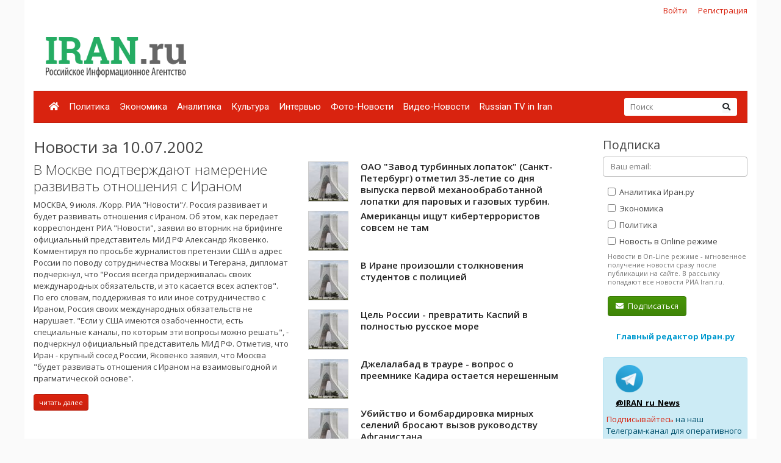

--- FILE ---
content_type: text/html; charset=UTF-8
request_url: https://www.iran.ru/news/date/2002-07-10
body_size: 9771
content:
<!DOCTYPE html>
<html lang="ru">
<head>
    <meta charset="utf-8">
    <meta http-equiv="X-UA-Compatible" content="IE=edge">
    <meta name="viewport" content="width=device-width, initial-scale=1">
    
    <!-- CSRF Token -->
    <meta name="csrf-token" content="ZkeQnWZVCh7eFPqXQAmD4wcsXB5G70HacTjy4Pbt">

	<link rel="icon" href="/favicon.png" type="image/png" />
	<link rel="shortcut icon" href="/favicon.png" type="image/png" />

    <title>Новости за 10.07.2002 - Иран.ру</title>

    <!-- Fonts -->

    <!-- Styles -->
    <link href="/css/bootstrap.min.css" rel="stylesheet">
    <link href="/css/fontawesome-all.min.css" rel="stylesheet">
    <link href="/css/style.css" rel="stylesheet">
    <link href="/css/mobile.css" rel="stylesheet" media="(max-width: 650px)">

    <!-- Scripts -->
    <script src="/js/jquery.min.js"></script>
    <script src="/js/bootstrap.min.js" defer></script>
	<script src="/js/tether.min.js"></script>
	<script src="/js/jquery.lazyload.min.js"></script>
	<script src="/js/common.js?v=1"></script>

	<!-- Yandex.RTB -->
	<script>window.yaContextCb=window.yaContextCb||[]</script>
	<script src="https://yandex.ru/ads/system/context.js" async></script>

</head>
<body>
    <div id="app" class="container">

		<div class="row mt-2 mb-0 top-reg-bar">
			<div class="col-md-6 col-sm-12 text-left">
				<div style='margin-left:50px;'>
					
				</div>
			</div>
                        <div class="col-md-6 col-sm-12 text-right reg-auth-top">
                <a href="https://www.iran.ru/login">Войти</a>
                <a href="https://www.iran.ru/register">Регистрация</a>
            </div>
            		</div>
		<div class="row py-md-3">
			<div class="col-md-3 mb-3 mb-md-0">
				<a href="/"><img src="/img/iran-logo.png" id='top-logo' title="Иран.ру Российское Информационное Агентство"></a>
			</div>
			<div class="col-md-9 mb-2 mb-md-0">
				<div style="text-align:center; width:100%; height:90px;">
									<!-- Yandex.RTB R-A-286591-1 -->
<div id="yandex_rtb_R-A-286591-1"></div>
<script>
window.yaContextCb.push(() => {
    Ya.Context.AdvManager.render({
        "blockId": "R-A-286591-1",
        "renderTo": "yandex_rtb_R-A-286591-1"
    })
})
</script>
								</div>
			</div>
		</div>


    	<nav class="navbar navbar-expand-lg navbar-dark bg-primary">
    		
    		<button class="navbar-toggler" type="button" data-toggle="collapse" data-target="#navbarMenu" aria-controls="navbarMenu" aria-expanded="false" aria-label="Toggle navigation">
    			<span class="navbar-toggler-icon"></span>
    		</button>

    		<div class="collapse navbar-collapse" id="navbarMenu">
    			<ul class="navbar-nav mr-auto">
    				<li class="nav-item ">
    					<a class="nav-link pl-2" href="/"><i class="fa fa-home"></i></a>
    				</li>
    				    				<li class="nav-item ">
    					<a class="nav-link pl-2" href="https://www.iran.ru/news/politics">Политика</a>
    				</li>
    				    				<li class="nav-item ">
    					<a class="nav-link pl-2" href="https://www.iran.ru/news/economics">Экономика</a>
    				</li>
    				    				<li class="nav-item ">
    					<a class="nav-link pl-2" href="https://www.iran.ru/news/analytics">Аналитика</a>
    				</li>
    				    				<li class="nav-item ">
    					<a class="nav-link pl-2" href="https://www.iran.ru/news/culture">Культура</a>
    				</li>
    				    				<li class="nav-item ">
    					<a class="nav-link pl-2" href="https://www.iran.ru/news/interview">Интервью</a>
    				</li>
    				    				<li class="nav-item ">
    					<a class="nav-link pl-2" href="https://www.iran.ru/news/photo">Фото-Новости</a>
    				</li>
    				    				<li class="nav-item ">
    					<a class="nav-link pl-2" href="https://www.iran.ru/news/video">Видео-Новости</a>
    				</li>
    				    				<li class="nav-item ">
    					<a class="nav-link pl-2" href="https://www.iran.ru/news/rutv">Russian TV in Iran</a>
    				</li>
    				     			</ul>
    			<form action="https://www.iran.ru/search" method="get" class="form-inline my-2 my-lg-0 top-search-form">
    				<input name="keyword" class="form-control mr-sm-0 col-11" placeholder="Поиск" type="text" value="">
    				<button class="btn btn-secondary my-2 my-sm-0" type="submit"><i class="fa fa-search"></i></button>
    			</form>
    		</div>
    	</nav>

        <main class="py-4">
            <div class="row">
	<div class="col-md-9">
		
		<h2>Новости за 10.07.2002</h2>

					<div class="row">
							<div class="col-md-6 mb-4">
					
										<a href="https://www.iran.ru/news/none/5163/V_Moskve_podtverzhdayut_namerenie_razvivat_otnosheniya_s_Iranom" class="h3 thin">В Москве подтверждают намерение развивать отношения с Ираном</a>
					<p class="mt-2">МОСКВА, 9 июля. /Корр. РИА "Новости"/. Россия развивает и будет развивать отношения с Ираном. Об этом, как передает корреспондент РИА "Новости", заявил во вторник на брифинге официальный представитель МИД РФ Александр Яковенко. Комментируя по просьбе журналистов претензии США в адрес России по поводу сотрудничества Москвы и Тегерана, дипломат подчеркнул, что "Россия всегда придерживалась своих международных обязательств, и это касается всех аспектов". По его словам, поддерживая то или иное сотрудничество с Ираном, Россия своих международных обязательств не нарушает. "Если у США имеются озабоченности, есть специальные каналы, по которым эти вопросы можно решать", - подчеркнул официальный представитель МИД РФ. Отметив, что Иран - крупный сосед России, Яковенко заявил, что Москва "будет развивать отношения с Ираном на взаимовыгодной и прагматической основе".</p>
					<a href="https://www.iran.ru/news/none/5163/V_Moskve_podtverzhdayut_namerenie_razvivat_otnosheniya_s_Iranom" class="btn btn-primary btn-sm">читать далее</a>

									</div>
				<div class="col-md-6">
										<ul class="news-block-list">
										
					<li>
						<a href="https://www.iran.ru/news/none/5164/OAO_Zavod_turbinnyh_lopatok_Sankt_Peterburg_otmetil_35_letie_so_dnya_vypuska_pervoy_mehanoobrabotannoy_lopatki_dlya_parovyh_i_gazovyh_turbin">
															<img src="/img/nopic64.jpg" style="border:1px solid #ccc; display:block; margin-bottom:10px;">
														ОАО &quot;Завод турбинных лопаток&quot; (Санкт-Петербург) отметил 35-летие со дня выпуска первой механообработанной лопатки для паровых и газовых турбин.
						</a>

						
					</li>
										
					<li>
						<a href="https://www.iran.ru/news/none/5165/Amerikancy_ishchut_kiberterroristov_sovsem_ne_tam">
															<img src="/img/nopic64.jpg" style="border:1px solid #ccc; display:block; margin-bottom:10px;">
														Американцы ищут кибертеррористов совсем не там
						</a>

						
					</li>
										
					<li>
						<a href="https://www.iran.ru/news/none/5166/V_Irane_proizoshli_stolknoveniya_studentov_s_policiey">
															<img src="/img/nopic64.jpg" style="border:1px solid #ccc; display:block; margin-bottom:10px;">
														В Иране произошли столкновения студентов с полицией
						</a>

						
					</li>
										
					<li>
						<a href="https://www.iran.ru/news/none/5167/Cel_Rossii_prevratit_Kaspiy_v_polnostyu_russkoe_more">
															<img src="/img/nopic64.jpg" style="border:1px solid #ccc; display:block; margin-bottom:10px;">
														Цель России - превратить Каспий в полностью русское море
						</a>

						
					</li>
										
					<li>
						<a href="https://www.iran.ru/news/none/5168/Dzhelalabad_v_traure_vopros_o_preemnike_Kadira_ostaetsya_nereshennym">
															<img src="/img/nopic64.jpg" style="border:1px solid #ccc; display:block; margin-bottom:10px;">
														Джелалабад в трауре - вопрос о преемнике Кадира остается нерешенным
						</a>

						
					</li>
										
					<li>
						<a href="https://www.iran.ru/news/none/5169/Ubiystvo_i_bombardirovka_mirnyh_seleniy_brosayut_vyzov_rukovodstvu_Afganistana">
															<img src="/img/nopic64.jpg" style="border:1px solid #ccc; display:block; margin-bottom:10px;">
														Убийство и бомбардировка мирных селений бросают вызов руководству Афганистана
						</a>

						
					</li>
										
					<li>
						<a href="https://www.iran.ru/news/none/5170/Melnichenko_Robertson_i_Saddam">
															<img src="/img/nopic64.jpg" style="border:1px solid #ccc; display:block; margin-bottom:10px;">
														Мельниченко, Робертсон и Саддам
						</a>

						
					</li>
										
					<li>
						<a href="https://www.iran.ru/news/none/5171/ES_dali_ot_pyati_do_pyatnadcati_let">
															<img src="/img/nopic64.jpg" style="border:1px solid #ccc; display:block; margin-bottom:10px;">
														ЕС дали от пяти до пятнадцати лет
						</a>

						
					</li>
										
					<li>
						<a href="https://www.iran.ru/news/none/5172/London_v_roli_troyanskogo_konya">
															<img src="/img/nopic64.jpg" style="border:1px solid #ccc; display:block; margin-bottom:10px;">
														Лондон в роли троянского коня
						</a>

						
					</li>
										
					<li>
						<a href="https://www.iran.ru/news/none/5173/Kazahstan_znaet_kuda_idet">
															<img src="/img/nopic64.jpg" style="border:1px solid #ccc; display:block; margin-bottom:10px;">
														Казахстан знает, куда идет
						</a>

						
					</li>
										
					<li>
						<a href="https://www.iran.ru/news/none/5174/Rossiya_prodala_Iran_za_20_mlrd_dollarov">
															<img src="/img/nopic64.jpg" style="border:1px solid #ccc; display:block; margin-bottom:10px;">
														Россия &quot;продала&quot; Иран за 20 млрд. долларов?
						</a>

						
					</li>
										
					<li>
						<a href="https://www.iran.ru/news/none/5175/Iran_mozhet_okazat_sodeystvie_v_ustranenii_raznoglasiy_mezhdu_Pakistanom_i_Indiey">
															<img src="/img/nopic64.jpg" style="border:1px solid #ccc; display:block; margin-bottom:10px;">
														Иран может оказать содействие в устранении разногласий между Пакистаном и Индией
						</a>

						
					</li>
										
					<li>
						<a href="https://www.iran.ru/news/none/5176/LMZ_i_Elektrosila_zavershili_raboty_po_naladke_osnovnogo_oborudovaniya_dlya_teplovoy_elektrostancii_Ramin_v_Irane">
															<img src="/img/nopic64.jpg" style="border:1px solid #ccc; display:block; margin-bottom:10px;">
														ЛМЗ и Электросила завершили работы по наладке основного оборудования для тепловой электростанции &quot;Рамин&quot; в Иране.
						</a>

						
					</li>
										
					<li>
						<a href="https://www.iran.ru/news/none/5177/Oruzhie_massovogo_porazheniya_The_International_Herald_Tribune_SShA">
															<img src="/img/nopic64.jpg" style="border:1px solid #ccc; display:block; margin-bottom:10px;">
														Оружие массового поражения (&quot;The International Herald Tribune&quot;, США)
						</a>

						
					</li>
										
					<li>
						<a href="https://www.iran.ru/news/none/5178/Na_konu_Bagdad_Die_Presse_Avstriya">
															<img src="/img/nopic64.jpg" style="border:1px solid #ccc; display:block; margin-bottom:10px;">
														На кону Багдад (&quot;Die Presse&quot;, Австрия)
						</a>

						
					</li>
										
					<li>
						<a href="https://www.iran.ru/news/none/5179/Neft_nashli_chto_dalshe">
															<img src="/img/nopic64.jpg" style="border:1px solid #ccc; display:block; margin-bottom:10px;">
														Нефть нашли, что дальше?
						</a>

						
					</li>
										
					<li>
						<a href="https://www.iran.ru/news/none/5180/Ministr_inostrannyh_del_Iraka_Nadzhi_Sabri_vozlagaet_na_SShA_otvetstvennost_za_davlenie_na_Sovet_Bezopasnosti_OON">
															<img src="/img/nopic64.jpg" style="border:1px solid #ccc; display:block; margin-bottom:10px;">
														Министр иностранных дел Ирака Наджи Сабри возлагает на США ответственность за давление на Совет Безопасности ООН
						</a>

						
					</li>
										
					<li>
						<a href="https://www.iran.ru/news/none/5181/Indiya_planiruet_v_blizhayshee_vremya_rezko_uvelichit_zakupki_voennoy_tehniki_i_tehnologiy_utverzhdaet_zhurnal_Indian_avieyshn">
															<img src="/img/nopic64.jpg" style="border:1px solid #ccc; display:block; margin-bottom:10px;">
														Индия планирует в ближайшее время резко увеличить закупки военной техники и технологий, утверждает журнал &quot;Индиан авиэйшн&quot;
						</a>

						
					</li>
										
					<li>
						<a href="https://www.iran.ru/news/none/5182/Siriya_i_Livan_mogut_stat_obektami_aviaudarov_SShA">
															<img src="/img/nopic64.jpg" style="border:1px solid #ccc; display:block; margin-bottom:10px;">
														Сирия и Ливан могут стать объектами авиаударов США
						</a>

						
					</li>
										
					<li>
						<a href="https://www.iran.ru/news/none/5183/V_SShA_ozhidayut_aktivizacii_islamistov_v_Uzbekistane">
															<img src="/img/nopic64.jpg" style="border:1px solid #ccc; display:block; margin-bottom:10px;">
														В США ожидают активизации исламистов в Узбекистане
						</a>

						
					</li>
										
					<li>
						<a href="https://www.iran.ru/news/none/5184/Velikobritaniya_i_Kanada_do_konca_iyulya_zavershat_vyvod_svoih_podrazdeleniy_iz_Afganistana">
															<img src="/img/nopic64.jpg" style="border:1px solid #ccc; display:block; margin-bottom:10px;">
														Великобритания и Канада до конца июля завершат вывод своих подразделений из Афганистана
						</a>

						
					</li>
										
					<li>
						<a href="https://www.iran.ru/news/none/5185/V_hode_realizacii_rossiysko_amerikanskogo_Dogovora_po_SNP_SShA_namereny_sohranit_u_sebya_v_obshchey_slozhnosti_4_6_tys_yadernyh_boegolovok">
															<img src="/img/nopic64.jpg" style="border:1px solid #ccc; display:block; margin-bottom:10px;">
														В ходе реализации российско-американского Договора по СНП США намерены сохранить у себя в общей сложности 4,6 тыс ядерных боеголовок
						</a>

						
					</li>
										
					<li>
						<a href="https://www.iran.ru/news/none/5186/Generalnyy_sekretar_SSAGPZ_vyskazalsya_za_rasshirenie_sotrudnichestva_s_Iranom">
															<img src="/img/nopic64.jpg" style="border:1px solid #ccc; display:block; margin-bottom:10px;">
														Генеральный секретарь ССАГПЗ высказался за расширение сотрудничества с Ираном
						</a>

						
					</li>
										
					<li>
						<a href="https://www.iran.ru/news/none/5187/Velikiy_energeticheskiy_put">
															<img src="/img/nopic64.jpg" style="border:1px solid #ccc; display:block; margin-bottom:10px;">
														Великий энергетический путь
						</a>

						
					</li>
										
					<li>
						<a href="https://www.iran.ru/news/none/5188/Aziatskiy_bank_razvitiya_nachinaet_finansirovanie_proekta_gazoprovoda_Turkmeniya_Afganistan_Pakistan">
															<img src="/img/nopic64.jpg" style="border:1px solid #ccc; display:block; margin-bottom:10px;">
														Азиатский банк развития начинает финансирование проекта газопровода Туркмения-Афганистан-Пакистан
						</a>

						
					</li>
										
					<li>
						<a href="https://www.iran.ru/news/none/5189/Tomas_Klestil_Ya_ne_veryu_ni_v_kakuyu_os_zla_V_mire_dolzhny_verit_v_os_dobra_i_mira">
															<img src="/img/nopic64.jpg" style="border:1px solid #ccc; display:block; margin-bottom:10px;">
														Томас Клестиль: &quot;Я не верю ни в какую ось зла. В мире должны верить в &quot;ось добра и мира&quot;
						</a>

						
					</li>
										
					<li>
						<a href="https://www.iran.ru/news/none/5190/Tanker_otkryvaet_novuyu_glavu_v_postavkah_energoresursov_v_Soedinennye_Shtaty_Christian_Science_Monitor_SShA">
															<img src="/img/nopic64.jpg" style="border:1px solid #ccc; display:block; margin-bottom:10px;">
														Танкер открывает новую главу в поставках энергоресурсов в Соединенные Штаты (&quot;Christian Science Monitor&quot;, США)
						</a>

						
					</li>
										
					<li>
						<a href="https://www.iran.ru/news/none/5191/Morris_Mottamed_edinstvennyy_evrey_deputat_iranskogo_parlamenta_Ya_osuzhdayu_politiku_Izrailya">
															<img src="/img/nopic64.jpg" style="border:1px solid #ccc; display:block; margin-bottom:10px;">
														Моррис Моттамед, единственный еврей-депутат иранского парламента: &quot;Я осуждаю политику Израиля&quot;
						</a>

						
					</li>
										
					<li>
						<a href="https://www.iran.ru/news/none/5192/Iran_bolshe_ne_smozhet_igrat_svoyu_tradicionnuyu_rol_v_budushchih_izmeneniyah_v_Afganistane">
															<img src="/img/nopic64.jpg" style="border:1px solid #ccc; display:block; margin-bottom:10px;">
														Иран больше не сможет играть свою традиционную роль в будущих изменениях в Афганистане
						</a>

						
					</li>
										
					<li>
						<a href="https://www.iran.ru/news/none/5193/Iran_nadeetsya_na_voennyy_alyans_s_Rossiey">
															<img src="/img/nopic64.jpg" style="border:1px solid #ccc; display:block; margin-bottom:10px;">
														Иран надеется на военный альянс с Россией
						</a>

						
					</li>
										
					<li>
						<a href="https://www.iran.ru/news/none/5194/Otec_Aleksandr_Zakreshev_nastoyatel_Svyatonikolaevskogo_sobora_Russkoy_pravoslavnoy_cerkvi_v_Tegerane_V_fundamentalistskoy_strane_nas_vstrechayut_s_rasprostertymi_obyatiyami">
															<img src="/img/nopic64.jpg" style="border:1px solid #ccc; display:block; margin-bottom:10px;">
														Отец Александр Закрешев, настоятель Святониколаевского собора Русской православной церкви в Тегеране: &quot;В фундаменталистской стране нас встречают с распростертыми объятиями&quot;
						</a>

						
					</li>
										
					<li>
						<a href="https://www.iran.ru/news/none/5195/Amerikancy_v_Afganistane_hotyat_protivostoyat_haosu_no_ne_hotyat_byt_kuklovodami">
															<img src="/img/nopic64.jpg" style="border:1px solid #ccc; display:block; margin-bottom:10px;">
														Американцы в Афганистане хотят противостоять хаосу, но не хотят быть кукловодами
						</a>

						
					</li>
									</div>
						</div>
					
	</div>
	<div class="col-md-3 pl-3 pl-md-5">

		<h4>Подписка</h4>
		<form method="POST" action="https://www.iran.ru/subscriber/subscribe" accept-charset="UTF-8" class="subscribe-form" onsubmit="return check()"><input name="_method" type="hidden" value="PUT"><input name="_token" type="hidden" value="ZkeQnWZVCh7eFPqXQAmD4wcsXB5G70HacTjy4Pbt">

	<input name="id" type="hidden" value="">

	<div class="form-group">
		<input id="email" required="true" class="form-control" placeholder="Ваш email:"  name="email" type="email" value="">

			</div>

	<div class="form-group ml-2 mb-0 pb-0">
		<label>
			<input class="sections" name="sections[]" type="checkbox" value="3">
			Аналитика Иран.ру
		</label>
	</div>

	<div class="form-group ml-2 mb-0 pb-0">
		<label>
			<input class="sections" name="sections[]" type="checkbox" value="2">
			Экономика
		</label>
	</div>

	<div class="form-group ml-2 mb-0 pb-0">
		<label>
			<input class="sections" name="sections[]" type="checkbox" value="1">
			Политика
		</label>
	</div>

	<div class="form-group ml-2 mt-0 pt-0">
		<input name="online" type="hidden" value="0">
		<label>
			<input class="sections" name="online" type="checkbox" value="1">
			Новость в Online режиме
		</label>
		<div class="text-muted f-desc">
			Новости в On-Line режиме - мгновенное получение новости сразу после публикации на сайте. В рассылку попадают все новости РИА Iran.ru.
		</div>
	</div>

	<div class="mb-2" id="recaptcha-block"  style="display:none;" >
		<script type="text/javascript">
        var RecaptchaOptions = {"curl_timeout":1,"curl_verify":true,"lang":"ru","size":"compact"};
    </script>
<script src='https://www.google.com/recaptcha/api.js?render=onload&amp;hl=ru'></script>
<div class="g-recaptcha" data-sitekey="6Ld1glwUAAAAAOTbi_nRIeVXaXBDDv3JhndSqrWA" ></div>
<noscript>
    <div style="width: 302px; height: 352px;">
        <div style="width: 302px; height: 352px; position: relative;">
            <div style="width: 302px; height: 352px; position: absolute;">
                <iframe src="https://www.google.com/recaptcha/api/fallback?k=6Ld1glwUAAAAAOTbi_nRIeVXaXBDDv3JhndSqrWA"
                        frameborder="0" scrolling="no"
                        style="width: 302px; height:352px; border-style: none;">
                </iframe>
            </div>
            <div style="width: 250px; height: 80px; position: absolute; border-style: none;
                  bottom: 21px; left: 25px; margin: 0; padding: 0; right: 25px;">
        <textarea id="g-recaptcha-response" name="g-recaptcha-response"
                  class="g-recaptcha-response"
                  style="width: 250px; height: 80px; border: 1px solid #c1c1c1;
                         margin: 0; padding: 0; resize: none;"></textarea>
            </div>
        </div>
    </div>
</noscript>

	</div>
	
	<div class='form-group ml-2'>
		<button class='btn btn-success'><i class="fa fa-envelope mr-1"></i> Подписаться</button>
	</div>

	</form>

	<script type="text/javascript">
		$("#email").blur(function(){
			if ($(this).val()) {
				$("#recaptcha-block").slideDown(300);
			} else {
				$("#recaptcha-block").slideUp(300);
			}
		});
	</script>

		<div class="my-4 text-center">
			<noindex>
			<a href="http://www.safarov.ru/" rel="nofollow" target="_blank" class="text-info">
				<b>Главный редактор Иран.ру</b>
			</a>
			</noindex>
		</div>

		<div class='alert alert-info mt-4'>
			<div class="row">
				<noindex>
				<div class='col-md-4 align-self-center mb-2'>
					<img src="/img/telegram-logo.png">
				</div>
				<div class="col-md-8 align-self-center mb-2">
					<a href="https://t.me/iran_ru_news" rel="nofollow" target='_blank' style="color:#000; font-weight:bold; text-decoration:underline;">@IRAN_ru_News</a>
				</div>

				<span style='line-height:15px;'>
					<a href="https://t.me/iran_ru_news" rel="nofollow" target='_blank'>Подписывайтесь</a> на наш Телеграм-канал для оперативного получения новостей.
				</span>
				</noindex>
			</div>
		</div>

		<div class="calendar-wrapper" style="margin-top:40px;">
					</div>

					<div class="my-5 text-center">
	<!-- Yandex.RTB R-A-286591-2 -->
	<div id="yandex_rtb_R-A-286591-2"></div>
	<script>
	window.yaContextCb.push(() => {
		Ya.Context.AdvManager.render({
			"blockId": "R-A-286591-2",
			"renderTo": "yandex_rtb_R-A-286591-2"
		})
	})
	</script>
</div>		


		<div style="position:absolute; right:0; bottom:0; max-width:230px;">
<script async="async" src="https://w.uptolike.com/widgets/v1/zp.js?pid=tl83aea12e626e7cdeb244f16fba5cbe0b51ac52f3" type="text/javascript"></script>		</div>

	</div>
</div>

<script>

	function check()
	{
		var checked = false;
		$('.sections').each(function( item,i,arr ) {
		    if(i.checked)
		    	checked = true;

		});

		if(checked == false)
			alert('Выберите хотя бы один раздел новостей')

		return checked;
	}

</script>
        </main>

        <div class="row footer mt-4 pt-4 pb-5">
        	<div class="col-md-10">

    			<ul class="navbar-bottom">
				<li>
					<a href="/"><i class="fa fa-home"></i></a>
				</li>
								<li>
					<a href="https://www.iran.ru/news/politics">Политика</a>
				</li>
								<li>
					<a href="https://www.iran.ru/news/economics">Экономика</a>
				</li>
								<li>
					<a href="https://www.iran.ru/news/analytics">Аналитика</a>
				</li>
								<li>
					<a href="https://www.iran.ru/news/culture">Культура</a>
				</li>
								<li>
					<a href="https://www.iran.ru/news/interview">Интервью</a>
				</li>
								<li>
					<a href="https://www.iran.ru/news/photo">Фото-Новости</a>
				</li>
								<li>
					<a href="https://www.iran.ru/news/video">Видео-Новости</a>
				</li>
								<li>
					<a href="https://www.iran.ru/news/rutv">Russian TV in Iran</a>
				</li>
				    			</ul>

				<small>
	        		© Все права защищены 2002-2012 <a href="https://www.iran.ru">Российское Информационное Агентство Iran.ru</a>
    	    		<br>
					Лицензия Минпечати РФ №77-6912
					<br>
					<a href="https://www.iran.ru/feedback"><i class="fa fa-envelope mr-1"></i> Обратная связь</a>
				</small>
        	</div>
			<div class="col-md-2 text-center">
							<noindex>

	<!-- Yandex.Metrika counter -->
	<script type="text/javascript" >
	    (function (d, w, c) {
	        (w[c] = w[c] || []).push(function() {
	            try {
	                w.yaCounter49171372 = new Ya.Metrika2({
	                    id:49171372,
	                    clickmap:true,
	                    trackLinks:true,
	                    accurateTrackBounce:true
	                });
	            } catch(e) { }
	        });

	        var n = d.getElementsByTagName("script")[0],
	            s = d.createElement("script"),
	            f = function () { n.parentNode.insertBefore(s, n); };
	        s.type = "text/javascript";
	        s.async = true;
	        s.src = "https://mc.yandex.ru/metrika/tag.js";

	        if (w.opera == "[object Opera]") {
	            d.addEventListener("DOMContentLoaded", f, false);
	        } else { f(); }
	    })(document, window, "yandex_metrika_callbacks2");
	</script>
	<noscript><div><img src="https://mc.yandex.ru/watch/49171372" style="position:absolute; left:-9999px;" alt="" /></div></noscript>
	<!-- /Yandex.Metrika counter -->


	<!-- Rating@Mail.ru counter -->
	<script type="text/javascript">
	var _tmr = window._tmr || (window._tmr = []);
	_tmr.push({id: "301261", type: "pageView", start: (new Date()).getTime()});
	(function (d, w, id) {
	  if (d.getElementById(id)) return;
	  var ts = d.createElement("script"); ts.type = "text/javascript"; ts.async = true; ts.id = id;
	  ts.src = (d.location.protocol == "https:" ? "https:" : "http:") + "//top-fwz1.mail.ru/js/code.js";
	  var f = function () {var s = d.getElementsByTagName("script")[0]; s.parentNode.insertBefore(ts, s);};
	  if (w.opera == "[object Opera]") { d.addEventListener("DOMContentLoaded", f, false); } else { f(); }
	})(document, window, "topmailru-code");
	</script><noscript><div>
	<img src="//top-fwz1.mail.ru/counter?id=301261;js=na" style="border:0;position:absolute;left:-9999px;" alt="" />
	</div></noscript>
	<!-- //Rating@Mail.ru counter -->

	<!-- Rating@Mail.ru logo -->
	<a href="https://top.mail.ru/jump?from=301261">
	<img src="//top-fwz1.mail.ru/counter?id=301261;t=496;l=1"
	style="border:0;" height="31" width="88" alt="Рейтинг@Mail.ru" /></a>
	<!-- //Rating@Mail.ru logo -->

</noindex>

							<br><br>
				        			<noindex><a href='https://www.portalmaster.ru' rel="nofollow"><img src="https://www.portalmaster.ru/img/portalmaster_btn.png"></a></noindex>
        		        	</div>
        </div>
    </div>
</body>
</html>


--- FILE ---
content_type: text/html; charset=utf-8
request_url: https://www.google.com/recaptcha/api2/anchor?ar=1&k=6Ld1glwUAAAAAOTbi_nRIeVXaXBDDv3JhndSqrWA&co=aHR0cHM6Ly93d3cuaXJhbi5ydTo0NDM.&hl=ru&v=PoyoqOPhxBO7pBk68S4YbpHZ&size=normal&anchor-ms=20000&execute-ms=30000&cb=9dnlk19mss18
body_size: 49497
content:
<!DOCTYPE HTML><html dir="ltr" lang="ru"><head><meta http-equiv="Content-Type" content="text/html; charset=UTF-8">
<meta http-equiv="X-UA-Compatible" content="IE=edge">
<title>reCAPTCHA</title>
<style type="text/css">
/* cyrillic-ext */
@font-face {
  font-family: 'Roboto';
  font-style: normal;
  font-weight: 400;
  font-stretch: 100%;
  src: url(//fonts.gstatic.com/s/roboto/v48/KFO7CnqEu92Fr1ME7kSn66aGLdTylUAMa3GUBHMdazTgWw.woff2) format('woff2');
  unicode-range: U+0460-052F, U+1C80-1C8A, U+20B4, U+2DE0-2DFF, U+A640-A69F, U+FE2E-FE2F;
}
/* cyrillic */
@font-face {
  font-family: 'Roboto';
  font-style: normal;
  font-weight: 400;
  font-stretch: 100%;
  src: url(//fonts.gstatic.com/s/roboto/v48/KFO7CnqEu92Fr1ME7kSn66aGLdTylUAMa3iUBHMdazTgWw.woff2) format('woff2');
  unicode-range: U+0301, U+0400-045F, U+0490-0491, U+04B0-04B1, U+2116;
}
/* greek-ext */
@font-face {
  font-family: 'Roboto';
  font-style: normal;
  font-weight: 400;
  font-stretch: 100%;
  src: url(//fonts.gstatic.com/s/roboto/v48/KFO7CnqEu92Fr1ME7kSn66aGLdTylUAMa3CUBHMdazTgWw.woff2) format('woff2');
  unicode-range: U+1F00-1FFF;
}
/* greek */
@font-face {
  font-family: 'Roboto';
  font-style: normal;
  font-weight: 400;
  font-stretch: 100%;
  src: url(//fonts.gstatic.com/s/roboto/v48/KFO7CnqEu92Fr1ME7kSn66aGLdTylUAMa3-UBHMdazTgWw.woff2) format('woff2');
  unicode-range: U+0370-0377, U+037A-037F, U+0384-038A, U+038C, U+038E-03A1, U+03A3-03FF;
}
/* math */
@font-face {
  font-family: 'Roboto';
  font-style: normal;
  font-weight: 400;
  font-stretch: 100%;
  src: url(//fonts.gstatic.com/s/roboto/v48/KFO7CnqEu92Fr1ME7kSn66aGLdTylUAMawCUBHMdazTgWw.woff2) format('woff2');
  unicode-range: U+0302-0303, U+0305, U+0307-0308, U+0310, U+0312, U+0315, U+031A, U+0326-0327, U+032C, U+032F-0330, U+0332-0333, U+0338, U+033A, U+0346, U+034D, U+0391-03A1, U+03A3-03A9, U+03B1-03C9, U+03D1, U+03D5-03D6, U+03F0-03F1, U+03F4-03F5, U+2016-2017, U+2034-2038, U+203C, U+2040, U+2043, U+2047, U+2050, U+2057, U+205F, U+2070-2071, U+2074-208E, U+2090-209C, U+20D0-20DC, U+20E1, U+20E5-20EF, U+2100-2112, U+2114-2115, U+2117-2121, U+2123-214F, U+2190, U+2192, U+2194-21AE, U+21B0-21E5, U+21F1-21F2, U+21F4-2211, U+2213-2214, U+2216-22FF, U+2308-230B, U+2310, U+2319, U+231C-2321, U+2336-237A, U+237C, U+2395, U+239B-23B7, U+23D0, U+23DC-23E1, U+2474-2475, U+25AF, U+25B3, U+25B7, U+25BD, U+25C1, U+25CA, U+25CC, U+25FB, U+266D-266F, U+27C0-27FF, U+2900-2AFF, U+2B0E-2B11, U+2B30-2B4C, U+2BFE, U+3030, U+FF5B, U+FF5D, U+1D400-1D7FF, U+1EE00-1EEFF;
}
/* symbols */
@font-face {
  font-family: 'Roboto';
  font-style: normal;
  font-weight: 400;
  font-stretch: 100%;
  src: url(//fonts.gstatic.com/s/roboto/v48/KFO7CnqEu92Fr1ME7kSn66aGLdTylUAMaxKUBHMdazTgWw.woff2) format('woff2');
  unicode-range: U+0001-000C, U+000E-001F, U+007F-009F, U+20DD-20E0, U+20E2-20E4, U+2150-218F, U+2190, U+2192, U+2194-2199, U+21AF, U+21E6-21F0, U+21F3, U+2218-2219, U+2299, U+22C4-22C6, U+2300-243F, U+2440-244A, U+2460-24FF, U+25A0-27BF, U+2800-28FF, U+2921-2922, U+2981, U+29BF, U+29EB, U+2B00-2BFF, U+4DC0-4DFF, U+FFF9-FFFB, U+10140-1018E, U+10190-1019C, U+101A0, U+101D0-101FD, U+102E0-102FB, U+10E60-10E7E, U+1D2C0-1D2D3, U+1D2E0-1D37F, U+1F000-1F0FF, U+1F100-1F1AD, U+1F1E6-1F1FF, U+1F30D-1F30F, U+1F315, U+1F31C, U+1F31E, U+1F320-1F32C, U+1F336, U+1F378, U+1F37D, U+1F382, U+1F393-1F39F, U+1F3A7-1F3A8, U+1F3AC-1F3AF, U+1F3C2, U+1F3C4-1F3C6, U+1F3CA-1F3CE, U+1F3D4-1F3E0, U+1F3ED, U+1F3F1-1F3F3, U+1F3F5-1F3F7, U+1F408, U+1F415, U+1F41F, U+1F426, U+1F43F, U+1F441-1F442, U+1F444, U+1F446-1F449, U+1F44C-1F44E, U+1F453, U+1F46A, U+1F47D, U+1F4A3, U+1F4B0, U+1F4B3, U+1F4B9, U+1F4BB, U+1F4BF, U+1F4C8-1F4CB, U+1F4D6, U+1F4DA, U+1F4DF, U+1F4E3-1F4E6, U+1F4EA-1F4ED, U+1F4F7, U+1F4F9-1F4FB, U+1F4FD-1F4FE, U+1F503, U+1F507-1F50B, U+1F50D, U+1F512-1F513, U+1F53E-1F54A, U+1F54F-1F5FA, U+1F610, U+1F650-1F67F, U+1F687, U+1F68D, U+1F691, U+1F694, U+1F698, U+1F6AD, U+1F6B2, U+1F6B9-1F6BA, U+1F6BC, U+1F6C6-1F6CF, U+1F6D3-1F6D7, U+1F6E0-1F6EA, U+1F6F0-1F6F3, U+1F6F7-1F6FC, U+1F700-1F7FF, U+1F800-1F80B, U+1F810-1F847, U+1F850-1F859, U+1F860-1F887, U+1F890-1F8AD, U+1F8B0-1F8BB, U+1F8C0-1F8C1, U+1F900-1F90B, U+1F93B, U+1F946, U+1F984, U+1F996, U+1F9E9, U+1FA00-1FA6F, U+1FA70-1FA7C, U+1FA80-1FA89, U+1FA8F-1FAC6, U+1FACE-1FADC, U+1FADF-1FAE9, U+1FAF0-1FAF8, U+1FB00-1FBFF;
}
/* vietnamese */
@font-face {
  font-family: 'Roboto';
  font-style: normal;
  font-weight: 400;
  font-stretch: 100%;
  src: url(//fonts.gstatic.com/s/roboto/v48/KFO7CnqEu92Fr1ME7kSn66aGLdTylUAMa3OUBHMdazTgWw.woff2) format('woff2');
  unicode-range: U+0102-0103, U+0110-0111, U+0128-0129, U+0168-0169, U+01A0-01A1, U+01AF-01B0, U+0300-0301, U+0303-0304, U+0308-0309, U+0323, U+0329, U+1EA0-1EF9, U+20AB;
}
/* latin-ext */
@font-face {
  font-family: 'Roboto';
  font-style: normal;
  font-weight: 400;
  font-stretch: 100%;
  src: url(//fonts.gstatic.com/s/roboto/v48/KFO7CnqEu92Fr1ME7kSn66aGLdTylUAMa3KUBHMdazTgWw.woff2) format('woff2');
  unicode-range: U+0100-02BA, U+02BD-02C5, U+02C7-02CC, U+02CE-02D7, U+02DD-02FF, U+0304, U+0308, U+0329, U+1D00-1DBF, U+1E00-1E9F, U+1EF2-1EFF, U+2020, U+20A0-20AB, U+20AD-20C0, U+2113, U+2C60-2C7F, U+A720-A7FF;
}
/* latin */
@font-face {
  font-family: 'Roboto';
  font-style: normal;
  font-weight: 400;
  font-stretch: 100%;
  src: url(//fonts.gstatic.com/s/roboto/v48/KFO7CnqEu92Fr1ME7kSn66aGLdTylUAMa3yUBHMdazQ.woff2) format('woff2');
  unicode-range: U+0000-00FF, U+0131, U+0152-0153, U+02BB-02BC, U+02C6, U+02DA, U+02DC, U+0304, U+0308, U+0329, U+2000-206F, U+20AC, U+2122, U+2191, U+2193, U+2212, U+2215, U+FEFF, U+FFFD;
}
/* cyrillic-ext */
@font-face {
  font-family: 'Roboto';
  font-style: normal;
  font-weight: 500;
  font-stretch: 100%;
  src: url(//fonts.gstatic.com/s/roboto/v48/KFO7CnqEu92Fr1ME7kSn66aGLdTylUAMa3GUBHMdazTgWw.woff2) format('woff2');
  unicode-range: U+0460-052F, U+1C80-1C8A, U+20B4, U+2DE0-2DFF, U+A640-A69F, U+FE2E-FE2F;
}
/* cyrillic */
@font-face {
  font-family: 'Roboto';
  font-style: normal;
  font-weight: 500;
  font-stretch: 100%;
  src: url(//fonts.gstatic.com/s/roboto/v48/KFO7CnqEu92Fr1ME7kSn66aGLdTylUAMa3iUBHMdazTgWw.woff2) format('woff2');
  unicode-range: U+0301, U+0400-045F, U+0490-0491, U+04B0-04B1, U+2116;
}
/* greek-ext */
@font-face {
  font-family: 'Roboto';
  font-style: normal;
  font-weight: 500;
  font-stretch: 100%;
  src: url(//fonts.gstatic.com/s/roboto/v48/KFO7CnqEu92Fr1ME7kSn66aGLdTylUAMa3CUBHMdazTgWw.woff2) format('woff2');
  unicode-range: U+1F00-1FFF;
}
/* greek */
@font-face {
  font-family: 'Roboto';
  font-style: normal;
  font-weight: 500;
  font-stretch: 100%;
  src: url(//fonts.gstatic.com/s/roboto/v48/KFO7CnqEu92Fr1ME7kSn66aGLdTylUAMa3-UBHMdazTgWw.woff2) format('woff2');
  unicode-range: U+0370-0377, U+037A-037F, U+0384-038A, U+038C, U+038E-03A1, U+03A3-03FF;
}
/* math */
@font-face {
  font-family: 'Roboto';
  font-style: normal;
  font-weight: 500;
  font-stretch: 100%;
  src: url(//fonts.gstatic.com/s/roboto/v48/KFO7CnqEu92Fr1ME7kSn66aGLdTylUAMawCUBHMdazTgWw.woff2) format('woff2');
  unicode-range: U+0302-0303, U+0305, U+0307-0308, U+0310, U+0312, U+0315, U+031A, U+0326-0327, U+032C, U+032F-0330, U+0332-0333, U+0338, U+033A, U+0346, U+034D, U+0391-03A1, U+03A3-03A9, U+03B1-03C9, U+03D1, U+03D5-03D6, U+03F0-03F1, U+03F4-03F5, U+2016-2017, U+2034-2038, U+203C, U+2040, U+2043, U+2047, U+2050, U+2057, U+205F, U+2070-2071, U+2074-208E, U+2090-209C, U+20D0-20DC, U+20E1, U+20E5-20EF, U+2100-2112, U+2114-2115, U+2117-2121, U+2123-214F, U+2190, U+2192, U+2194-21AE, U+21B0-21E5, U+21F1-21F2, U+21F4-2211, U+2213-2214, U+2216-22FF, U+2308-230B, U+2310, U+2319, U+231C-2321, U+2336-237A, U+237C, U+2395, U+239B-23B7, U+23D0, U+23DC-23E1, U+2474-2475, U+25AF, U+25B3, U+25B7, U+25BD, U+25C1, U+25CA, U+25CC, U+25FB, U+266D-266F, U+27C0-27FF, U+2900-2AFF, U+2B0E-2B11, U+2B30-2B4C, U+2BFE, U+3030, U+FF5B, U+FF5D, U+1D400-1D7FF, U+1EE00-1EEFF;
}
/* symbols */
@font-face {
  font-family: 'Roboto';
  font-style: normal;
  font-weight: 500;
  font-stretch: 100%;
  src: url(//fonts.gstatic.com/s/roboto/v48/KFO7CnqEu92Fr1ME7kSn66aGLdTylUAMaxKUBHMdazTgWw.woff2) format('woff2');
  unicode-range: U+0001-000C, U+000E-001F, U+007F-009F, U+20DD-20E0, U+20E2-20E4, U+2150-218F, U+2190, U+2192, U+2194-2199, U+21AF, U+21E6-21F0, U+21F3, U+2218-2219, U+2299, U+22C4-22C6, U+2300-243F, U+2440-244A, U+2460-24FF, U+25A0-27BF, U+2800-28FF, U+2921-2922, U+2981, U+29BF, U+29EB, U+2B00-2BFF, U+4DC0-4DFF, U+FFF9-FFFB, U+10140-1018E, U+10190-1019C, U+101A0, U+101D0-101FD, U+102E0-102FB, U+10E60-10E7E, U+1D2C0-1D2D3, U+1D2E0-1D37F, U+1F000-1F0FF, U+1F100-1F1AD, U+1F1E6-1F1FF, U+1F30D-1F30F, U+1F315, U+1F31C, U+1F31E, U+1F320-1F32C, U+1F336, U+1F378, U+1F37D, U+1F382, U+1F393-1F39F, U+1F3A7-1F3A8, U+1F3AC-1F3AF, U+1F3C2, U+1F3C4-1F3C6, U+1F3CA-1F3CE, U+1F3D4-1F3E0, U+1F3ED, U+1F3F1-1F3F3, U+1F3F5-1F3F7, U+1F408, U+1F415, U+1F41F, U+1F426, U+1F43F, U+1F441-1F442, U+1F444, U+1F446-1F449, U+1F44C-1F44E, U+1F453, U+1F46A, U+1F47D, U+1F4A3, U+1F4B0, U+1F4B3, U+1F4B9, U+1F4BB, U+1F4BF, U+1F4C8-1F4CB, U+1F4D6, U+1F4DA, U+1F4DF, U+1F4E3-1F4E6, U+1F4EA-1F4ED, U+1F4F7, U+1F4F9-1F4FB, U+1F4FD-1F4FE, U+1F503, U+1F507-1F50B, U+1F50D, U+1F512-1F513, U+1F53E-1F54A, U+1F54F-1F5FA, U+1F610, U+1F650-1F67F, U+1F687, U+1F68D, U+1F691, U+1F694, U+1F698, U+1F6AD, U+1F6B2, U+1F6B9-1F6BA, U+1F6BC, U+1F6C6-1F6CF, U+1F6D3-1F6D7, U+1F6E0-1F6EA, U+1F6F0-1F6F3, U+1F6F7-1F6FC, U+1F700-1F7FF, U+1F800-1F80B, U+1F810-1F847, U+1F850-1F859, U+1F860-1F887, U+1F890-1F8AD, U+1F8B0-1F8BB, U+1F8C0-1F8C1, U+1F900-1F90B, U+1F93B, U+1F946, U+1F984, U+1F996, U+1F9E9, U+1FA00-1FA6F, U+1FA70-1FA7C, U+1FA80-1FA89, U+1FA8F-1FAC6, U+1FACE-1FADC, U+1FADF-1FAE9, U+1FAF0-1FAF8, U+1FB00-1FBFF;
}
/* vietnamese */
@font-face {
  font-family: 'Roboto';
  font-style: normal;
  font-weight: 500;
  font-stretch: 100%;
  src: url(//fonts.gstatic.com/s/roboto/v48/KFO7CnqEu92Fr1ME7kSn66aGLdTylUAMa3OUBHMdazTgWw.woff2) format('woff2');
  unicode-range: U+0102-0103, U+0110-0111, U+0128-0129, U+0168-0169, U+01A0-01A1, U+01AF-01B0, U+0300-0301, U+0303-0304, U+0308-0309, U+0323, U+0329, U+1EA0-1EF9, U+20AB;
}
/* latin-ext */
@font-face {
  font-family: 'Roboto';
  font-style: normal;
  font-weight: 500;
  font-stretch: 100%;
  src: url(//fonts.gstatic.com/s/roboto/v48/KFO7CnqEu92Fr1ME7kSn66aGLdTylUAMa3KUBHMdazTgWw.woff2) format('woff2');
  unicode-range: U+0100-02BA, U+02BD-02C5, U+02C7-02CC, U+02CE-02D7, U+02DD-02FF, U+0304, U+0308, U+0329, U+1D00-1DBF, U+1E00-1E9F, U+1EF2-1EFF, U+2020, U+20A0-20AB, U+20AD-20C0, U+2113, U+2C60-2C7F, U+A720-A7FF;
}
/* latin */
@font-face {
  font-family: 'Roboto';
  font-style: normal;
  font-weight: 500;
  font-stretch: 100%;
  src: url(//fonts.gstatic.com/s/roboto/v48/KFO7CnqEu92Fr1ME7kSn66aGLdTylUAMa3yUBHMdazQ.woff2) format('woff2');
  unicode-range: U+0000-00FF, U+0131, U+0152-0153, U+02BB-02BC, U+02C6, U+02DA, U+02DC, U+0304, U+0308, U+0329, U+2000-206F, U+20AC, U+2122, U+2191, U+2193, U+2212, U+2215, U+FEFF, U+FFFD;
}
/* cyrillic-ext */
@font-face {
  font-family: 'Roboto';
  font-style: normal;
  font-weight: 900;
  font-stretch: 100%;
  src: url(//fonts.gstatic.com/s/roboto/v48/KFO7CnqEu92Fr1ME7kSn66aGLdTylUAMa3GUBHMdazTgWw.woff2) format('woff2');
  unicode-range: U+0460-052F, U+1C80-1C8A, U+20B4, U+2DE0-2DFF, U+A640-A69F, U+FE2E-FE2F;
}
/* cyrillic */
@font-face {
  font-family: 'Roboto';
  font-style: normal;
  font-weight: 900;
  font-stretch: 100%;
  src: url(//fonts.gstatic.com/s/roboto/v48/KFO7CnqEu92Fr1ME7kSn66aGLdTylUAMa3iUBHMdazTgWw.woff2) format('woff2');
  unicode-range: U+0301, U+0400-045F, U+0490-0491, U+04B0-04B1, U+2116;
}
/* greek-ext */
@font-face {
  font-family: 'Roboto';
  font-style: normal;
  font-weight: 900;
  font-stretch: 100%;
  src: url(//fonts.gstatic.com/s/roboto/v48/KFO7CnqEu92Fr1ME7kSn66aGLdTylUAMa3CUBHMdazTgWw.woff2) format('woff2');
  unicode-range: U+1F00-1FFF;
}
/* greek */
@font-face {
  font-family: 'Roboto';
  font-style: normal;
  font-weight: 900;
  font-stretch: 100%;
  src: url(//fonts.gstatic.com/s/roboto/v48/KFO7CnqEu92Fr1ME7kSn66aGLdTylUAMa3-UBHMdazTgWw.woff2) format('woff2');
  unicode-range: U+0370-0377, U+037A-037F, U+0384-038A, U+038C, U+038E-03A1, U+03A3-03FF;
}
/* math */
@font-face {
  font-family: 'Roboto';
  font-style: normal;
  font-weight: 900;
  font-stretch: 100%;
  src: url(//fonts.gstatic.com/s/roboto/v48/KFO7CnqEu92Fr1ME7kSn66aGLdTylUAMawCUBHMdazTgWw.woff2) format('woff2');
  unicode-range: U+0302-0303, U+0305, U+0307-0308, U+0310, U+0312, U+0315, U+031A, U+0326-0327, U+032C, U+032F-0330, U+0332-0333, U+0338, U+033A, U+0346, U+034D, U+0391-03A1, U+03A3-03A9, U+03B1-03C9, U+03D1, U+03D5-03D6, U+03F0-03F1, U+03F4-03F5, U+2016-2017, U+2034-2038, U+203C, U+2040, U+2043, U+2047, U+2050, U+2057, U+205F, U+2070-2071, U+2074-208E, U+2090-209C, U+20D0-20DC, U+20E1, U+20E5-20EF, U+2100-2112, U+2114-2115, U+2117-2121, U+2123-214F, U+2190, U+2192, U+2194-21AE, U+21B0-21E5, U+21F1-21F2, U+21F4-2211, U+2213-2214, U+2216-22FF, U+2308-230B, U+2310, U+2319, U+231C-2321, U+2336-237A, U+237C, U+2395, U+239B-23B7, U+23D0, U+23DC-23E1, U+2474-2475, U+25AF, U+25B3, U+25B7, U+25BD, U+25C1, U+25CA, U+25CC, U+25FB, U+266D-266F, U+27C0-27FF, U+2900-2AFF, U+2B0E-2B11, U+2B30-2B4C, U+2BFE, U+3030, U+FF5B, U+FF5D, U+1D400-1D7FF, U+1EE00-1EEFF;
}
/* symbols */
@font-face {
  font-family: 'Roboto';
  font-style: normal;
  font-weight: 900;
  font-stretch: 100%;
  src: url(//fonts.gstatic.com/s/roboto/v48/KFO7CnqEu92Fr1ME7kSn66aGLdTylUAMaxKUBHMdazTgWw.woff2) format('woff2');
  unicode-range: U+0001-000C, U+000E-001F, U+007F-009F, U+20DD-20E0, U+20E2-20E4, U+2150-218F, U+2190, U+2192, U+2194-2199, U+21AF, U+21E6-21F0, U+21F3, U+2218-2219, U+2299, U+22C4-22C6, U+2300-243F, U+2440-244A, U+2460-24FF, U+25A0-27BF, U+2800-28FF, U+2921-2922, U+2981, U+29BF, U+29EB, U+2B00-2BFF, U+4DC0-4DFF, U+FFF9-FFFB, U+10140-1018E, U+10190-1019C, U+101A0, U+101D0-101FD, U+102E0-102FB, U+10E60-10E7E, U+1D2C0-1D2D3, U+1D2E0-1D37F, U+1F000-1F0FF, U+1F100-1F1AD, U+1F1E6-1F1FF, U+1F30D-1F30F, U+1F315, U+1F31C, U+1F31E, U+1F320-1F32C, U+1F336, U+1F378, U+1F37D, U+1F382, U+1F393-1F39F, U+1F3A7-1F3A8, U+1F3AC-1F3AF, U+1F3C2, U+1F3C4-1F3C6, U+1F3CA-1F3CE, U+1F3D4-1F3E0, U+1F3ED, U+1F3F1-1F3F3, U+1F3F5-1F3F7, U+1F408, U+1F415, U+1F41F, U+1F426, U+1F43F, U+1F441-1F442, U+1F444, U+1F446-1F449, U+1F44C-1F44E, U+1F453, U+1F46A, U+1F47D, U+1F4A3, U+1F4B0, U+1F4B3, U+1F4B9, U+1F4BB, U+1F4BF, U+1F4C8-1F4CB, U+1F4D6, U+1F4DA, U+1F4DF, U+1F4E3-1F4E6, U+1F4EA-1F4ED, U+1F4F7, U+1F4F9-1F4FB, U+1F4FD-1F4FE, U+1F503, U+1F507-1F50B, U+1F50D, U+1F512-1F513, U+1F53E-1F54A, U+1F54F-1F5FA, U+1F610, U+1F650-1F67F, U+1F687, U+1F68D, U+1F691, U+1F694, U+1F698, U+1F6AD, U+1F6B2, U+1F6B9-1F6BA, U+1F6BC, U+1F6C6-1F6CF, U+1F6D3-1F6D7, U+1F6E0-1F6EA, U+1F6F0-1F6F3, U+1F6F7-1F6FC, U+1F700-1F7FF, U+1F800-1F80B, U+1F810-1F847, U+1F850-1F859, U+1F860-1F887, U+1F890-1F8AD, U+1F8B0-1F8BB, U+1F8C0-1F8C1, U+1F900-1F90B, U+1F93B, U+1F946, U+1F984, U+1F996, U+1F9E9, U+1FA00-1FA6F, U+1FA70-1FA7C, U+1FA80-1FA89, U+1FA8F-1FAC6, U+1FACE-1FADC, U+1FADF-1FAE9, U+1FAF0-1FAF8, U+1FB00-1FBFF;
}
/* vietnamese */
@font-face {
  font-family: 'Roboto';
  font-style: normal;
  font-weight: 900;
  font-stretch: 100%;
  src: url(//fonts.gstatic.com/s/roboto/v48/KFO7CnqEu92Fr1ME7kSn66aGLdTylUAMa3OUBHMdazTgWw.woff2) format('woff2');
  unicode-range: U+0102-0103, U+0110-0111, U+0128-0129, U+0168-0169, U+01A0-01A1, U+01AF-01B0, U+0300-0301, U+0303-0304, U+0308-0309, U+0323, U+0329, U+1EA0-1EF9, U+20AB;
}
/* latin-ext */
@font-face {
  font-family: 'Roboto';
  font-style: normal;
  font-weight: 900;
  font-stretch: 100%;
  src: url(//fonts.gstatic.com/s/roboto/v48/KFO7CnqEu92Fr1ME7kSn66aGLdTylUAMa3KUBHMdazTgWw.woff2) format('woff2');
  unicode-range: U+0100-02BA, U+02BD-02C5, U+02C7-02CC, U+02CE-02D7, U+02DD-02FF, U+0304, U+0308, U+0329, U+1D00-1DBF, U+1E00-1E9F, U+1EF2-1EFF, U+2020, U+20A0-20AB, U+20AD-20C0, U+2113, U+2C60-2C7F, U+A720-A7FF;
}
/* latin */
@font-face {
  font-family: 'Roboto';
  font-style: normal;
  font-weight: 900;
  font-stretch: 100%;
  src: url(//fonts.gstatic.com/s/roboto/v48/KFO7CnqEu92Fr1ME7kSn66aGLdTylUAMa3yUBHMdazQ.woff2) format('woff2');
  unicode-range: U+0000-00FF, U+0131, U+0152-0153, U+02BB-02BC, U+02C6, U+02DA, U+02DC, U+0304, U+0308, U+0329, U+2000-206F, U+20AC, U+2122, U+2191, U+2193, U+2212, U+2215, U+FEFF, U+FFFD;
}

</style>
<link rel="stylesheet" type="text/css" href="https://www.gstatic.com/recaptcha/releases/PoyoqOPhxBO7pBk68S4YbpHZ/styles__ltr.css">
<script nonce="I1vslMCktKYb-qbQcaj4Uw" type="text/javascript">window['__recaptcha_api'] = 'https://www.google.com/recaptcha/api2/';</script>
<script type="text/javascript" src="https://www.gstatic.com/recaptcha/releases/PoyoqOPhxBO7pBk68S4YbpHZ/recaptcha__ru.js" nonce="I1vslMCktKYb-qbQcaj4Uw">
      
    </script></head>
<body><div id="rc-anchor-alert" class="rc-anchor-alert"></div>
<input type="hidden" id="recaptcha-token" value="[base64]">
<script type="text/javascript" nonce="I1vslMCktKYb-qbQcaj4Uw">
      recaptcha.anchor.Main.init("[\x22ainput\x22,[\x22bgdata\x22,\x22\x22,\[base64]/[base64]/[base64]/KE4oMTI0LHYsdi5HKSxMWihsLHYpKTpOKDEyNCx2LGwpLFYpLHYpLFQpKSxGKDE3MSx2KX0scjc9ZnVuY3Rpb24obCl7cmV0dXJuIGx9LEM9ZnVuY3Rpb24obCxWLHYpe04odixsLFYpLFZbYWtdPTI3OTZ9LG49ZnVuY3Rpb24obCxWKXtWLlg9KChWLlg/[base64]/[base64]/[base64]/[base64]/[base64]/[base64]/[base64]/[base64]/[base64]/[base64]/[base64]\\u003d\x22,\[base64]\x22,\x22w4Jvw7HCgcOww5rCm3h+cRjDrMOjenxHQ8KVw7c1NlXCisOPwrLCvAVFw48IfUk/wrYew7LChMKOwq8OwrXCu8O3wrxQwqQiw6J9PV/DpBhZIBF5w7Y/VHpwHMK7wrLDqhB5U2UnwqLDjcKrNw8mHkYJwofDpcKdw6bCkcOawrAGw7bDn8OZwptwUsKYw5HDrMKLwrbCgG5tw5jClMK/b8O/M8K8w7DDpcORecOpbDwlbArDoRcVw7Iqwr7Dg03DqDjCt8OKw5TDkwfDscOcYT/Dqhtmwr4/O8OpDkTDqH/CqmtHE8OmFDbCnTtww4DCty0Kw5HCqR/DoVtcwpJBfiY3woEUwp56WCDDjm95dcO4w7sVwr/DqsKUHMOyQcKPw5rDmsO/THBmw67Dp8K0w4NIw7DCs3PCpsO2w4lKwq5Gw4/DosOvw5kmQiPCtjgrwqkLw67DucO+wpcKNn9KwpRhw4HDtxbCusOTw5Y6wqx5wogYZcOrwp/CrFphwr8jNEcDw5jDqXDCkRZ5w6gFw4rCiGfCrgbDlMO1w5pFJsOHw7jCqR8QAMOAw7Irw5J1X8KLWcKyw7dQcCMMwoQmwoIMECpiw5s3w7ZLwrgUw4oVBjk8WyF/w4cfCDJOJsOzcWvDmVRuB19Nw5RTfcKzcmfDoHvDsmVoelTDqsKAwqBQfmjCmWvDv3HDgsOHE8O9W8OJwqhmCsK9X8KTw7IFwpjDkgZPwrsdE8O8wrTDgcOSZsOOZcOnWQDCusKbZcOCw5dvw6VoJ286Z8KqwoPClWbDqmzDnGLDjMO2wpJywrJ+wo/CqWJ7Kl5Lw7ZqcijCo1gYbFfCoj3Ch1tuLTUNIXvCkMKlA8OrXsO5w6bCmBXDu8K8NMOvw6BuUcOQT3TClsKLHUBLG8KaKWPDjcOQeBbCosOgw5TDocOWWMKEGMKuI3pMMTbDssKBEAPCpcK1w4rCosOTdQjDuyI/IMKMGGjCksO8w4kEBMKAw4tIJsKMPcKYw53Dt8KbwoTCh8OSw6N8RcKnwosWAHcFwrDCgcO2GzhofyhDwqAnwp9GVMKtX8KSw7p/BsKwwoYAw51RwqDDrEcsw5BWw6Y/FHEwwobChUVpYMOUw7Zxw64+w5p2Q8Oyw6fDv8KFw7Z2XMOBBhbDrQPDhsO9wqPDgnnDuWzDo8Kmw7TCmgHDjyfDry/[base64]/w7UXw5LCsDrCmMKECEDCg8O8dcKNL2vDnUfDoWNKwopMw7B4wr3Cm3zDosK9biHChMKzJ0rDlx/DpXUSw7jDui0Vwq0Nw6nCtG0mwoIRasO6PcKVwpvDpCA0w4vCtMOzSMOQwqdfw5UUwqbCpgUjM0nCiTXDoMKyw4nDi0PCtEIAXzQTOsKUwoNHwq/[base64]/Dq0c9w7fDnQDCmsKAwqcZFcKSwq/[base64]/CvTbCusKiYcOuPlbCnsKGdcO/[base64]/w7LDtmPDvsOFwrd/w5U+LQDCsjwpW03CsFjCnsKoKcO6AcK+wrjCiMOSwpRSMsOqwqF+SmLDncKJCSbCmTltDU7DpMOPw6HDksO/[base64]/[base64]/Dq8Oowo/Ch8OtwpxdGmAGS2ssSSA3UMOGw5Z9Oh/[base64]/DusOqHcKiwozCoABFS1fCvHDDoGTCpXE9aj/DhsObwoEdwpLDkcKIWg7CsxVFKHbDqsKewoTCrGLDgcODEyfDvsOJHlQLw49qw7bDpsKUc2zCrcOtOTNYRMK6EybDsjjCucOGP2DCsDMSKcK/[base64]/[base64]/Uzg1WVomIsOjOMOmHCnDj8OJNGJiw5nDnRHDoMKqG8OGUMO4wqPCs0YaTStvw5FKH8Oewo0MHsOFw63Dn1LDrQsaw7HDj2Few61LI35AwpfCnMO3NjnDhMKFDcK/SMKwa8Oyw5rCjnvDj8KiBcOuCXXDqzjChMOBw6DCqC57WsOMwp0rO2oSWkzCsU0ae8K9wr9bwp4ZeXPCjH3CpHM1wopAw6jDo8OLwp/CpcKxfSRdwqRESMKGYAsJJQTCoFxtVhNrwqo7Sn1vfRN2RQYVDx8TwqgaC2vDtsO7BcOBwpHDiiTDrcOXNsOgWVF2wpfDuMKeY0EPwqQTX8Kbw6/CmiXDvcKiTiLCmsK5w77DkMO9w79uw4XCg8KbSGYzwp/CpVTCgVjCu10oFCE/[base64]/CpcORw5bCvcKtwrTCpy1GwqXCk8OTwoxUw6cLw4cFF38uw4HDqcKWF1jDpMO7WD3DllvDjMOoMWZGwq8/[base64]/[base64]/Cv8OwRRl6wqvCmhvCgX/Dp8KHfkMgwpXCqDM8w5rCoV9wfEzDtMOdwp8VwpfClsOUwpslwpc3AcOLwoTCuUzChsO3woXCocOowplkw4MRHQLDkg5+wq9hw40wXTnCnGoTCcOyRjooTCnDtcOQwqDCtl3ClsOIw6F0JMK1BMKMw5kVwqLCgMK5NsOVw7oTw5REw5lJbiTDqyBDwrINw5Ixw6/[base64]/KMOkw557w5VnShFJwpHDvxjDmcKCAmZXeAc8fXjDrsOLCBrCnzzDmhgWScKrw47ClsKpBzo6wrMSw73Dsh0XRGvCiDkbwot7wpBrVB4iK8OSwrDCu8KNwpVjwqfDrcOXCnnDocOwwpVEw4XCoG/[base64]/DmR5bwpbDucO/O1TCvBrCnsKOA8OpTsKNcMK1woDDh2pkwoAgwpnCvXvCvsOkTMOwwrzDmMKow74EwqIBw6YDKmrCj8OwNMOdTMOjQyPDmnPDjMOMw5TDtVRMw4pxw4rCusOmwpJlw7LCscKGQsO2V8KhLMOYfnfCjwBKw5fDtzhWXxXDpsOuclIANcKeC8Oxw59/GyjDi8OoPsKEajPDowbCucKpw5zDp1Znwrh/[base64]/wpXDmsKDOMO8W8OtBcOrE8K6w416woXCmcO8w43DvsOiwoTCn8KyN8KCw4o5w6V/GMKQw44kwrnDjkAjGFIvw5xVwqJUIgZtZcOowq7Ci8Onw5rCqyjDmzhmd8OTU8OgE8ORw7fCocKAY1PCoTddHx7DlcOXHMO4DEsDS8ORGnfDm8OCWcKtwrvCrMO3NsKHw7fCu3/DjS/[base64]/[base64]/dRzDgMOHw47Du2nCusOzXDBaCyXCrMO/NibCg8Krw73DvDfCsjU2X8O1w4BTw7HCvyQbwqzDgQhxBMOMw6xUwrhpw65jF8K7ccKiAcOzacKUwoEYw7gDw58XU8OVJcOkFsOpw63Cm8Kzwo3CokNnw6fDqRoGL8OtR8OFZsKPWMOjOjVsQ8OIw4/[base64]/[base64]/TMO6OGsWwpBbw5vCkVUKwqzCo3oUb8KmMGDCjcOGEcO8XXRyOsOOw7Qqw58Yw6zDuRPDkRpEw4E3fULCrcOiw5PCsMKcwq0dUw4qw49VwpTDocOxw44Uwq07wqvCtE4nwqpKw71EwpMQw4xHw7/CvMKPRXPCu3Euwrg1LV8fwr/ChsKSNMKMCz7Dk8KxV8OBwrXDsMOUcsKvwo7DhsKzw6tiwoU9FMKMw7Aswr0tFGtwTXwtJ8K5OR7Cp8K3UcK/[base64]/VhvDuBjDuCjDkE/ChMOoNBPDrVvDncK+w4MOwqTDmQFewoDDqsO/[base64]/CiXzCvMKrwpfCm8KvShDDk8OpASsgw4gSHSEow505FDjDnAbCsmU3G8KMccKzw4LDp0HDucO+w5vDp1jDj1XCr2jDv8KBwotmw4AwXlwrLcOIwpDCvTDCicOqwqnCkTxOM0NzYRrDuBBNw5DDtnc9w5l7dH/CuMKPwrvDkMK7dyDChjzCn8KLIMO5A2A2wobCrMOMwpzCnlocIMKtA8OwwpXClGzCjyfDiTHCnBrCuxJjJsKXGHdaFSMewpVEe8O8w48JY8K8YTMYaXDDqlbCisKaDQ3CsSw9LsKuDU3DqsOeb0LDq8OKacOjFBw+w4XDi8OQWQ3CncOacH/Dl2l/[base64]/[base64]/CtE3CgMOKwrZTa37CkMOGwqXCu8Obw6kFW8K4XALDj8O2M199w5sxXBdwa8OeAsKsNTzDiRIbaXLCkl1Iw4pwGXzDhMObCMOGwqzDn0LCjsO2w7jCksKvJF8bwqLChMKIwoZgwqFoKsKmOsOLMcOVw6B0wpbDpT3DscOOEgjCq0nCvcK1fF/DosKwdsOaw7LDusOmwq0uw7xCbE/[base64]/NsKLw54/w58kCMKJwonDqzPDjWLCg8OhbC7Cl8KdDMK9wrTCrmcaBlvDtx3CocORw61zJcO9H8Kfwp1Kw4h2RVXCjcO+E8KNDidew5HDmV5Yw7FLUnzCoTd2w7l2wrkqwoQpVGXCqhDCh8ONw6TCksO/[base64]/CgDlUw6TDq8KFw6vCvMO5VMKiXWjDjMOJwrjCo8KZwoVowofCmXhfT01bw6TDj8KEPC84HsKJw4BlRxrCt8OpTB3CmWx4w6I6wqNOw4xXLwgow4HDp8K/TWPCphI1w7/CihNzVsONw5PCrsKUw69Mw61PVMO8CHTCnDTDihIcEcKDw7Bdw6vDmA5Aw6pqCcKFwqXCp8KoIj7DvU90wrzCmGNswptHZADDoAzDmcKiw5vCmEbCoivDjxBESMOhwqTCusKAw5/CuA0ew7DDpsO+ehzClcObw4TDscOcCSxWwrzCiFJVJGELw5jDicOowoXDr2JYIyvDux/DksOAB8KDEyNPw6nDs8OmKsKuwo86w7wnw47CnxDCt2ACOQ/Dn8KfSMKfw58+w57DqH7DhgQuw4LCu2XCjMOUPkcjGBNfd0bDiGR3wrDDk3LCrcOhw7DDmRzDmsO2O8K+wo7CnMOuY8O9AwbDmAwEQMOpfGLDqMOVfsKdHcKQw6/CnsKLwrA/wp3CvmnChzdRWWVBN2bDkEPDhcO2ecOJw6/CpMKVwpfCrsKHwrhbV1YVHxYFRHgfQcOFwovDgy3Dgkh6wpM0w47CncKfwqQEw6HCn8KPc0oxw5YKK8KhYj3DpMOPWsKtNxFTwqvDqAzDnMO9RXM2RMOTwpTDojM1wrHDhMOXw7hQw5rCmgdaFsKxaMOYHWrDqMK3Wk1/wqIbcMOvIETDvXNJwrM7wrE5wqRwfy/CgR7CtnfDpQTDmzXDn8OWFRFPbR0WwqHDryIaw4TCn8OVw5xIwprCoMOPfF1Hw4JFwqRMUMKLeXLCoH3Dp8OiUlBQP07Dp8KRRQ/CuF0mw4cAw4QVOQE3JUXCu8K+TVTCk8KgDcKXUsOjwpB/XMKsdgEyw6HDr2rDkCAMw50cUCBmw7t1wprDiF/[base64]/[base64]/CusKPw4gkesKkwr7DgxLDiWHDuwciwojDtXHCmV8xDcO7PMKewrnDnXLDqxbDgsKpwqEIwplzHsOgwpgyw7A/eMK6woIWKcKncQNBDcO3KcOdezgQw7M7wrDCjcOswppVw6nCvAvDm10RTRPDlifDgsKBwrYhwrvDtmXCoysew4DCnsKfwrHDqi4xw5HCuV3CscKxasKQw5vDu8OLwq/[base64]/DmCHDkMKkw7JQRUNGw4oDw7XDkMK4w4hAwo3DjjwjwojCq8O4H3Qmwr5Sw68lw5omwrIvL8Kww4xlQU4UGlfCkksaGUIWwrvCpHpVWG3Dug/DisKFAMORbFPCo04tLMOtwpXChDcMw5PCtjfCrMOObMKnPlwsRsKUwpZNw6c9RMOFWcO0EwPDqcKFbEA1wrjCsz5KdsO2w5bCmcKXw6zDpcKyw7h7w5gUwqJ7w6FvwojCmkRgwottblvClMO0cMKrwrVrwoTCrmd/w7pHw7/Dj3vDvWrCncKYw4hqJMOJEMKpMjDCnMKaacK4w55Rw6bCvkxfw60FdXzCjz0nw5sWG0VIbWjDrsKCwqDCu8KAdShKw4HCsG8mF8O7OCoHw7JwwofCuXjCl3rDmUzDpcO/[base64]/CvBHDjsKlw7TCnQoQVMKze2MNacKmW8O9wqvDusOcw4w2w4HCtMOzXVbDnUtDwpnDh21JX8KTwrVjwo7CmQvCglxXUjgqw7jDncOgw5Zpwrcvw7bDg8K4OCvDgMKjw74dwr8nR8ObQ1HCrsODwrbDt8ONw7vDmT8Uw7/DiEY2woQQdiTCjcOXKwZiUAESG8OOF8OlQXZtZMKGw7rDpmN3wrUgLWTDj28Bw6vCrn7Dg8K7Lhhgw4rCmX0PwrjCpAVDPlLDri/CqDnCnsOUwqDDv8O1cHXDigXClMONAypUwo/Cp3F6wpszUcK1PMOdGQ9Aw50eZ8KbNzcWwrcOwqvDu8KHIsOmRTfCtynCrXHDrjfDvcOiwrfCvMOTwqNYRMOfBjYAfXcJQTfCmG7Dmh/[base64]/CrMKew4zCqnclI8OQw5w+w7rCjsKzwroFwqBXM0hnVsOpw6gRw7AfUS3DtSHDosOrOi/[base64]/wprDjjYTwrzDq8OAWMK/wq5sQ3dQwpZgw5XDtsKowq7CozTDqcOiKhHCn8OnwpPCrxkOwpdLw653C8OLwoQ8wozCoQUXUidCw5LDg0bCviArwp03wqDDoMKdC8Ktw7cDw6M0VsOhw7xvwp83w4LDvUvCn8KVw7kDFyRPw5toHF/[base64]/Co8KvPyp0w4LDmmbCm8Oiw5PDqMK8LCMxVcOGwqnCgSPDt8KEL2VBw58vwp/Cn3PDqwV9JMK8w6DCpMODI0HDg8KyQzPDk8OhZgrChcOZZXnCkTw0GMO3ZsO+woXCqsKswrLCrHDDo8K4w55IZcORwqFMwpXCrHzCmQ/[base64]/woLDrMK/wr9xXsKLwoh6I8OzwrkqJwUiwrhnw7/[base64]/DvHkmGWjCrSvDh8KSwoE/[base64]/CncO2MTHCgsKNw67DpUvCkMK0w4IOHcKnwpEZbiLDssKMwqDDlCLCsCPDncOXM17CgsOebVTDicKVw7ARwoHCqipewobCl1DCoDHDmMOywqbDs2o+w4vDm8KcwqXDsijCv8K3w43DgsOPX8K+FiEwOsOvaEZFMHY8w5Auwp/DhjPCpSHDvcOJMBfDvzjCu8OsM8KJwoHCkMO2w6kzw4nDp2/CkngtZjYDw7PDpBPDj8OEw5/DrcOVfsOowqBNIyR3w4YgNhxyNhRvAsOYPxvDncKXSFNYw5AAw5XDmMOPbsK9diPCkjRSwrIsEnLDtFxBQ8OYwofDonDCmHN7R8KxUDttwoXDpzsMw78SZ8K2wqrCr8O3JcO7w6jChVXDtUQCw78vwrDDtMOpwq5gAsOfw7PClMKGwpYVJcKrVMKmNF/CsGPDv8Ktw5ZSYcKOGcK2w60OC8KIw4zCrFcIw4/DiDzDjSM4FGV/[base64]/CvlsIAMOrYEtZEsO8GjbCpsKkYcOERsO2NRDCqCTCtcKyQ2E4RShIwqp4TDxqw7rCsDbCuSPDo1DCkiJADMKfOEgPwp96wo/DusOtw5HDjsKHFDRdw4rCozASw5pVXTNEfgDCqybCilbCgcOcwoM4w7jDocO8w7BuWQ8ocsOIw7/[base64]/wr5SaEtFaB03w77DnsOQw6vCncO2SEDDrG1zUcKXw5ECfsOow7zChycFw5LCj8KhMQ1cwq0ldcO3CcKawp1kEXPDrkZsdcO6RizCqcKzCsKtTkPDglfDncO3QSEiw4h5wovCpQfChTbCjRbCvcO/w5PCrcKSHMOCw71mI8Ogw4pRwp13SsKrOy3ClyYDwqrDvMOaw4/[base64]/[base64]/CsD/Dv8OvwrjDv3pFaT4EwoxxF8OOw5dkUsOOwqxKwr1fcMOdMVRBwpTDtMKRA8O9w7NRZB3CmiDCpB7CulQMWwrCmCrDiMOMc3YAw5VAwrfCr1k3ZSoabsKqTCHDmsOWXsODwpNHGcOxwpADw6DDk8OXw4Mpw5Ufw6MCecKGw48MNUnCiyMBwrs4wq/[base64]/DoMKPX1M0wq3DkTUcdhkmRsKYw4hjfsOcwqPCq3/DrTJCXcOgGDHCv8OWwojDjsKRwqHDu2dDZxwSZ3h/CMOjw6VCc3TDi8OaLcKmYBzCry/CvzDDlsOTwq3Cl3LDt8OCwp3CvcONEcOxEcOBGmjCo04TbMK6w47Dp8Oowr3DqMKBwrtRwoltwo/Dg8OgVsKNwrzCk1LChsK3QErDgcOUwowTaRzCkcO5DsOtIcKxw4XCjcKZOy3CgVjCmsK7w7ciw4liwopJI045f0RrwrzDlkPDrEFMEwQKw4ZwWko7QsOTZl0Kw4o6H30OwqQzZsK/VcKEZGTDrUTDlMKpwrzDmhrCncOPGTwQMV/DisK3w5DDpMKMU8OpAsKPw7fCrWfCucKROBDDu8KRHcOIwozDpMO/elnChAvDtUPDjMO/ccKtNMOsW8OuwoIsKsOswofCrcOUQjXCuComwrPCrGl8wodWw7bCvsKWw6wrcsOww5vDpxHCrU7Dn8ORHwEtJMO/w4DDj8OFDmtWwpHClMKDwr92AcKkw6jDpQhJw7PDhlRuwrbDiGliwrlTO8KWwoQnw4tBD8O5Q0jChTBPW8KCwpjCk8OkwqnCkMO3w4ldVT/CrsO6wpvCuitoVMOWwrVgYMOhw7ZMVsO/w77DkhdEw6ErwpDCmwtXdsOGwp/DhsOUCsOKwrbDusKlQMO0wr/Cvw1VRT4SVHXCgMKuw5Y4AsKlKUB2wqjDsTnDtRDDowIPZcKVw78lcsKKw5Utw53DoMOdJ0LDksO7XEDCu2/CisO8CcOcw5fDkVoNw5fCt8Ozw5fDmsOowr7ChFQQFcOmAntbw6/[base64]/CvR/CvRhfB8OvMcORbnXDpg/DgCYZfMKfwo3DhMO5wqAKa8O+WsOuwpnCtMOwCnTDtMO8woM1wolNw5zCmcODVmHCj8KNCMOww73CusKSwpUEwqYfXSrDhsOGXljCmyfCvEkzT01yZ8KRw47CqlRRB1vDvsO5J8O/[base64]/eE4bw4vDpMKnW8Kew6pBTXvCgcOBYsKxw7DCjMOdw6hjKsOIwqvDusKMXcKgQCzDlMOzwqXChmfDijLCnMKvwqbCtMORXsOYwo/CpcO0aGfCmGrDug3DpcOtwppmwrHDnTM+w7hnwq5eO8KHwo/CtiPDt8KTIcKkOzJWPsK7Ny3CgsOkPTU0KcKyCMKXwpZbwrfCvxV9EMO3wpowdAXDk8Kjw5zDtsKRwpZYw7DCsWw2fcK3w7NyUx7DrcKiYsOTwrnDuMO7bMKUdMOGwqQXRnxtwofDjjEJScK+wr/[base64]/[base64]/Cu8Kgw4DCmcOsw4XCr8KbXMKBwqvDgwjDrDLDksOVQsK0asKJJxNtw47DinbDjMOiGMOlX8KiPTQwY8OTRMO2Ry/DkAh9aMKwwrHDm8Kuw7nCg0Epw4wSw6QDw7NdwrfCixvDkhEAw5vDmCvCgsOzODwTw4RQw4Qjwq0AP8KTwqsqD8KywrfChsO1WsK4dSFew67CpMKQIxJ5I3DCpcOrw4HCgCbDjULCvcKFNWfDusOlw43ChVAxdsOOwp8DTEIvZsOpwrXCkQ/DoVVJwpdZSMKDSDUWwqHCpMOidHs5HinDl8KHMUjCoATCvcKyNsOxWmMCwqBabsKhwrTDsx9jIsOpAMKhKGrCksO9wohsw6TDgH3DvMK0woMxTwQxw6bDucKywpxPw5tfOcOXezRvwp3DmcKTPETCrC/[base64]/Cq0TCssOkw5PCoFNUSMK2GmvCmkHDtsKRw79Owp/Dt8OewrgpEy/DjDwpwrMBDcOlbXZpSsOvwoRTX8OfwrfDusOSF3TCusKtw6vCuALDgcOew67ChMKtwpNvw6leUnkTw7TDtSBtScKUw5/CusKgQcK8w7TDjcKbwolNRV1lEcO6McKZwoY4eMOJIsKUD8O2w5bCqQLChnDDv8KzwrXCgsKgwqh8Z8Kowp3Dk0IaNDbCgi5kw7s2w5QtwofClA3Dr8OYw4XColxUwrzCv8OaIzrCjcO8w5NUwrzDsAtzw4lLwqIaw6pDw7rDrMOVaMOJwow6woNZMcK4L8KGS2/CpXfDnMK0VMKGcMKvwr14w59MG8OIw5cmwp5Sw705IMKiw63CtMOSR0pHw5k7wqXChMO0YcONwrvCucKKwpwCwo/DqMKgw4rDicOaGAYywoBdw4QoKz5MwrNCCcOZGsOzw5l0wrVGw67Cu8Kkwo96dcKTwr7CqsOKNW/Dm8KIZDFjw49HImHCk8OVBcOjwo7DjcKlw7jDiBAnw5rCm8KJwrAUw4DCg2fCnMOKwr7CgMKTwrU6CjnCokQjaMKwTsOoK8ORNsOSHcO9w7BzUxDDnsKWWsOgcBNvE8Kbw64+w5nCgcKdw6Qcw4/CrMONw4nDunVrdTJCajJrD23Du8OtwoHDrsOpQAoHFSfCjsKGIjBSw7hyHmxew7wkUy1dD8KHw6XCjj49bsOud8OaecKLw6lbw7LDqClRw63Dk8OSZcKgCsKgM8OJwqgpWhbCkU3CmMKhVsO7EBjCn20ZNQVZwogyw7bDvMK6w6dhecKPwrY5w7/CogptwqvDkjfDpcO9PRpjwoUoC2Zrw5LCiDXDi8OResKhcAE3JMOswr3CgA/CpMKkB8KSwqrChQ/DuEoaccKOBE7DlMKLwpcdw7HDgGPCjAxjw5MjLRnDrMKOXcOfw4XCnHZkaAklXcKQX8OpNB3ClsKcQMKHw4Uce8KHwrdPYsOVwo4XehPDrcOlw4zCqsOhw6EDCQRQw5nDlVApd2/Clj8Cwrt7wqPDhFZUwrcyMQdDw6UUworDh8Kyw7vDqzI4wpQsSsKIw7sURcK3woDCu8OxVMKAw7ZyTVUqwrPDo8K2dk3DmMO3w6sLw5TDmEFLwooQdsO+wonCmcK5esKrBh/DhihiX0jDkcKIDmDDjxDDl8K8w6XDi8Khw7k3agXCjEnCmHIBw6VEecKDBcKqGUbDrcKewowAwo5Aa0XDqWnCi8KhCTVGGyQBC1bCvMKrw54/w5jChMKQwoIIKzwqF2VIZMOdJ8ORw4EzUcKiw7wawopWw6fDiy7CpxXDiMKCfn8+w6nCqy9Kw7zChsKGwpY6wrNaMMKMwqErBMK2wrkbw7PDtsOXG8Kywo/DjcKVXcK3VMKNbcOFDzHCnFvDkBh1w5/Cv24FClHDvsOAd8OBwpZAwrghK8O5wpvDuMOlYQ/CjXRjw53CqWrDhXlyw7dBwqfChAwrTwFlw5TDkXsSwpfDuMKhwoEUw7knwpPChcKqVwIHIDDDnVl2UMO6DMOcbQnClMO3eQxLw6DDnsOLwqvCuXrDm8K0EV8Iw5J8wpPCv3rDl8O9w5/[base64]/DoEIWX1TDsyZowrQ+PMKuw6Vqw7pSwqpnw7gJw6gZFMKfw4osw7jDgSAFQCDCtsKiZcO7fsKcw4Y1ZsOtWzDDvH4+wpHDjSzCrGg+wrETw6pWGzcoVyDDjTrDnMOQI8OOQADDlMKZw40zDjhWw57CucKOQ3/CkTJWw4/DvcKEwr7CncKpHsKlR2dobwRzwosdwqBOw51xwoTChX/DoVvDljF9w6fDrwshw4hYKVIZw5HCsC3DusK1DCp1D3HDk2HClcK6NFjCvcKiw4dCMRNcw68be8O1IsKnwqILw5sLU8K3acKcwrcDwrXCvWvClMO/wr4kU8KRw6tRZUrCoHNOZ8OwVsOBDsORX8KqcF3Drz/DslPDiX/DqivDn8Oqw75wwr9WwpDCpsKqw6LCkFNSw5kWWMKZwpjDjMOpwofCmk0CaMKaXsKzw6E2fjDDscOFwq4zCsKXdMODLkzDrMKPwqh+MGBUXHfCoA/[base64]/CkcOZwp7DkMO7UMO6wqgba8K/[base64]/Ds8KGGTbCh8KOOywewpgrwrMYwr/DiljDrRzDiWVTZMKlw4kVaMKMwq5xalnDgsOVFwVgMsKdw5zDuBrCrygREn57w5HCsMOzYcOOw6dzwo1bw4Yew7hnVcO8w6/[base64]/w5LDszpFN1bDo0k6w67CkcOka8OkwozCqQ/DpsKZwqzDjsO6AkDCrcKVOWEYwoo8IH7DoMOsw53DksOEPAN/w6E9w67DgkN1w40bXH/CoXNPw5DDnE7DvB/Cr8KpRBzDrMOfwrvDlsKGwrN1WjYXwrI1E8OpMMO4LWvDp8KlwovCu8K8HcO8wrogC8KawoPCpMOow5ltBcOUXMKXT0TClMOIwrwCwopewovCn1zClMOZwrHCgAbDp8KrwrnDkcK3B8OVC3xdw7fCpTAoY8KOwp/Cl8Odw6TCt8KiDcKuw4DDu8K/[base64]/S8KGOsOsasObwrzCnzfCpMKcw6zDs2lfa2g+w4ETQhXCtMK1FEZoGyEfw5Jxw4jCvcOEPxvClcO8OXTDhMO3wpDCtkvCpcKlNsK1W8KewpJiwrEBw4DDsh/CnHTChsKIw7ltVW5xJcKqwoLDmW/DgMKGGC/DkSQowr/CnMOYwqAmwpfCkMKVwonCnBrDunQaaTzCvz0zVsOVUcOTw6YefMKxRMOxMxgmw7/CgMONZR/Co8K5wpIGYUjDl8Ovw4p5wqQna8ORXsOPGFzDlEp6N8OZw5jDtxJjDcKxHMOww6gyc8OvwqIqF3E3wpkbMkHCucO3w7RYSSPDuHcTD0nDhRIhUcO+wo3CtFEww6/DusOSw7goKMOTw7vDg8K3SMOQw4PDuWbDiC4AK8KKw6siw4h/DcKvwpE0VMKaw6XCuWhUBBXDiyYTUlNLwrnCg2fCocOrw7PDhnVTJMKOYAHCiAjDlA3CkBjDoxnDkcKhw7fDhBRIwoIJKMKcwrfCoGjCgMODfMOhw6nDuCodc03DiMKGwozDnUgvHVDDt8K/T8K+w69EwpfDpMKyRkrCh3rDpkPCpcKww6DDsF1tcsOFMsOtGcKiwr9MwpDCozjDrcO4wpF1XsKkOcKDbcOPAsK8w6QBw4x0wqUqdMOiwrrDqcKxw5lIwqzDhsO1w71Jw40dwqB4w5/[base64]/[base64]/DrlzCrMOiW8KfHsOyORHCkMO4b8OPfsKvMcOJw5vClyvDu1YgQsOiwovDkRLDghdLwonDscOaw6jDssKQcVTCscK4wosMw7vDpsOow7TDt0PDkMK2w7bDhEzCtsK5w5vCpmrDosKVcAjDrsK6wq3DsyvDnE/[base64]/ChzzDq8KGJlzCp3Imwr/[base64]/[base64]/Dq8OPAMKyfiUCwqHDjsKqwpjDpcK6Jzgxw5g6a0bDlFTCqsONN8Kqw7PDnTnDpsKUw5h0w7w/wppkwoIXw5bCqAJWw7k0VGNJw4PDlcO6w7bCtMKgwpnCgcKhw7ACYUgoSMOPw5NOcVVeBD9jG3fDusKKwokmJMK3w70zUcOed3HCiQLDm8Khwr7DtXIFw6PCmy1aB8Kxw7XCmV4/NcOjYW/DmsONw7HDj8KfGcOZXcOrwp3Ck17DiHVmPhHDkMKiBcKMwpLCuWvDicKow6VOw6/CtUvCqlzCtMOqU8Oqw4o1JcKSw57DkcOcw61ewqzCukXCtAJ0TTwxNmocZsOobX3CigDDqsOlwo7DusOAw70Aw7/CtjRKwq4CwrnDgsKGSys7XsKBWsOZXsO5wq/DkMOcw4vCtHPDsCFQNsOUFMKde8KfN8Oxw63Dl1EtwrDCq049wowqw4Mkw4PCm8KSwp/DgQHCtBHChcO1MxDDohnCssO1c1Zcw6Vbw4/DnsOswpkFWDrDtMOjJkAkCm8YdsOBwoNWwqpSAzFdw69bwo/[base64]/CumDDvyM4w7PCt3sQwqvCrCxSEBfDoMOAw415w75BH2TChGR5w4jCg2gwS2rDt8O1wqHDgDl3OsKdw5dIw7fCo8K3wrfCq8O6G8KgwpkyBMO8DsKfVMOuYG8gwrPDhsO6HsKsJAEeE8KtOC/[base64]/DsxxjwrHCq8OgcQ0ddcKgQMOawr3DmsO2LUbDoMKZw4Eew5kvQxXDrcKwfynCjEdiw7nCoMKDXcKmwprCnW4Sw77ClsKFQMOtLMOcwpIPC3zCgTEubVpow47CsQwzOMKEw4DCpgXDjMOHwoAfPTrCjkTCq8Okw49fLEdswqZjfGzDv0rCq8OVUiZCwoXDoBZ/MV4DbmM0WBjDpy4+w4c5wq0eCsK+wosrdMKBRcO+wqhLwoE3IDpXw6DDrGhRw49rIcOMw5h4wqXDmlLCsREpYsK0w75Qwr0LdMKgwqLCkQbDkwTCicKmw6LDsDxtTClewovDjBcTw5PCsxHCiW/CjRATw70EJsKXw5Yxw4B/w6AfQcK8w53ChMONwptICR3Dh8OMIXAxAcKJCsO5OgrCtcO2KcKnVTZ9RcKAdDrCnsOdw4XDq8OpKjDDqcOTw47DksKWJBYdwo/[base64]/RnrDrzHDuMONETrDvg/DjH7Cm8KeK14uTWxkwo5Zw5EYwrF7SQ5cw7rDscK4w7zDgGIwwroiwqPDkcOzw68hw4bDlcOSZ1YPwoR1TzhGwrDClVNqfsOSwojCpl5ta07Cs2A0w5nDjGh9w7TDo8OQWS96ezDClh/CnBwLYRBYw51ewr0qCsOlw7PCj8KrQFoBwpoLRxXCmcOhwoAxwqBzwofCh3TCpMKJHwPCshxzV8ORPw7DmQlDasKpw6Y0MGJVdcOww6ZvK8KCJ8OQM3RGFQ7CocOhP8OEbUnDscOTHinClVzCvTcmw5fDknwGacOmwp/DgEcAAgMLw7bDqsKqfgsrZsO1HsK1w4bDv03DpMO5F8KPw5Udw6vCscKFw7vDlVjDh1LDk8ORw5nCr2bCgm/DucOuw4Zjw71vwrFSCwwKw7jDuMKvw4xpwrjDqcK0AcOJwr1sXcODw74LYlvCp0wmw691w64tw7ISw4jCosOrDhPCqUHDhBvCrSzDvMKFwoLCnsOBRcOKW8OlZVBTw41tw4LCqWjDksOdL8Olw6lKw5TDiQFhPAPDijTCujZswq3CnjI6BD/CocKfTBlyw4NOasKmG2nCkzF6NMOhw7xQw4rCpMKaaBHCisOxwpJoP8KdU0vDnSURwpwfw7RUE00owqvDg8K5w7guBkFHKGLCrMK6JMOoRMOtw6M2BXxbw5EEw5jDjFU1w4fDrcKnIcOnDsKGO8OZQl/[base64]/[base64]/CmzHDj27DlcOuK8OlwoDDimHClmXDjTTDhWgcwo9Kb8Okw7nDscO+wpkew57DpsKlTVFrw6oiLMOSRUIEwpx9wr/CpXhWegjCkivCssOMw4ZEQsKvwoQIwqRZw43CgMKALy94wrXCsjAKWMKCAsKPaMOYworCg0kkYMKnwq7CrcOQKk5lw5fDuMOQwoRAXMO4w5DCvBU9b3fDi0fDs8OLw7pvw5PDjsKxwq3DhBTDkGnCvUrDpMOBwrJtw4ZhRsKJwo5bRAUdbcKiPGlyesKZwqpRw5/CmiHDqUPDjHnDhcKBwpPCgETCrMKEwqzDqXXDtsORw5/CnABnwps\\u003d\x22],null,[\x22conf\x22,null,\x226Ld1glwUAAAAAOTbi_nRIeVXaXBDDv3JhndSqrWA\x22,0,null,null,null,1,[21,125,63,73,95,87,41,43,42,83,102,105,109,121],[1017145,797],0,null,null,null,null,0,null,0,1,700,1,null,0,\[base64]/76lBhnEnQkZnOKMAhk\\u003d\x22,0,0,null,null,1,null,0,0,null,null,null,0],\x22https://www.iran.ru:443\x22,null,[1,1,1],null,null,null,0,3600,[\x22https://www.google.com/intl/ru/policies/privacy/\x22,\x22https://www.google.com/intl/ru/policies/terms/\x22],\x22YfG0jf1zLGADtduQ0RB/7/hIQD+uBxpjK/Cv8OG+vsU\\u003d\x22,0,0,null,1,1768901511016,0,0,[187],null,[226,162,103,245],\x22RC-BrdlDKjY90Ly3Q\x22,null,null,null,null,null,\x220dAFcWeA6R5b7ZiE9Fd2Ufc3qOti0ldn2hF80bPsdWcnVY8NaxbzJ1dKRivJx2Kirct_hR3f0UDOd9uWaoVwdI9UfRN-K7Se1pxA\x22,1768984310900]");
    </script></body></html>

--- FILE ---
content_type: application/javascript;charset=utf-8
request_url: https://w.uptolike.com/widgets/v1/version.js?cb=cb__utl_cb_share_1768897911169727
body_size: 397
content:
cb__utl_cb_share_1768897911169727('1ea92d09c43527572b24fe052f11127b');